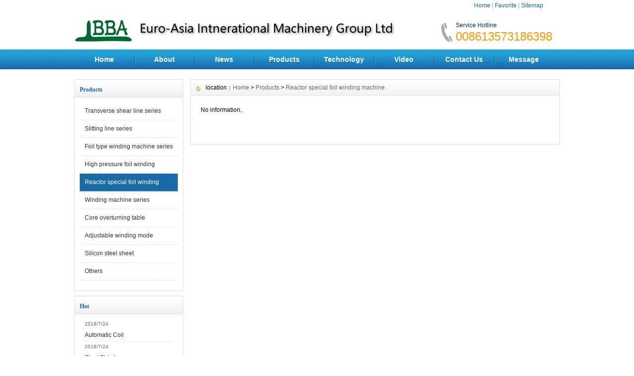

--- FILE ---
content_type: text/html
request_url: http://bba-transformer-machine.com/Product/Reactor/
body_size: 2236
content:
<!DOCTYPE html PUBLIC "-//W3C//DTD XHTML 1.0 Transitional//EN" "http://www.w3.org/TR/xhtml1/DTD/xhtml1-transitional.dtd">
<html xmlns="http://www.w3.org/1999/xhtml">
<head>
<meta http-equiv="X-UA-Compatible" content="IE=7">
<meta http-equiv="Content-Type" content="text/html; charset=gb2312" />
<title>Reactor special foil winding machine_Euro-Asia Intnerational Machinery Group Ltd</title>
<meta name="keywords" content="" />
<meta name="description" content="" />
<link href="/css/HituxBlue/inner.css" rel="stylesheet" type="text/css" />
<link href="/css/HituxBlue/common.css" rel="stylesheet" type="text/css" />
<script type="text/javascript" src="/js/jquery.min.js"></script>
<script type="text/javascript" src="/js/functions.js"></script>
<script type="text/javascript" src="/images/iepng/iepngfix_tilebg.js"></script>
</head>

<body>
<div id="wrapper">

<!--head start-->
<div id="head">

<!--top start -->
<div class="top">
<div class="TopInfo"><div class="link"><a onclick="this.style.behavior='url(#default#homepage)';this.setHomePage('http://www.bba-transformer-machine.com/');" href="#">Home</a> | <a href="javascript:window.external.AddFavorite('http://www.bba-transformer-machine.com/','Euro-Asia Intnerational Machinery Group Ltd')">Favorite</a> | <a href="/Sitemap/">Sitemap</a></div>
</div>
<div class="clearfix"></div>
<div class="TopLogo">
<div class="logo"><a href="/"><img src="/images/up_images/201612816233.png" alt="Euro-Asia Intnerational Machinery Group Ltd"></a></div>
<div class="tel">
<p class="telW">Service Hotline</p>
<p class="telN">008613573186398</p>
</div>
</div>

</div>
<!--top end-->

<!--nav start-->
<div id="NavLink">
<div class="NavBG">
<!--Head Menu Start-->
<ul id='sddm'><li class='CurrentLi'><a href='/'>Home</a></li> <li><a href='/About/intro'>About</a></li> <li><a href='/news/' onmouseover=mopen('m3') onmouseout='mclosetime()'>News</a> <div id='m3' onmouseover='mcancelclosetime()' onmouseout='mclosetime()'><a href='/news/CompanyNews'>Company News</a> <a href='/news/IndustryNews'>Industry News</a> </div></li> <li><a href='/Product/'>Products</a></li> <li><a href='/Support/'>Technology</a></li> <li><a href='/video/'>Video</a></li> <li><a href='/contact/'>Contact Us</a></li> <li><a href='/Feedback/'>Message</a></li> </ul>
<!--Head Menu End-->
</div>
<div class="clearfix"></div>
</div>
<!--nav end-->

</div>
<!--head end-->
<!--body start-->
<div id="body">
<!--focus start-->
<div id="InnerBanner">

</div>
<!--foncus end-->
<div class="HeightTab clearfix"></div>
<!--inner start -->
<div class="inner">
<!--left start-->
<div class="left">
<div class="Sbox">
<div class="topic">Products</div>
<div class="ClassNav">
<div class="NavTree">
<ul id='suckertree1'><li><A href='/Product/Transverse'>Transverse shear line series</A> <ul><li><a href='/Product/Transverse/CNC Cut-To-Length Line for Transformer Core/' >CNC Cut-To-Length Line for Transformer Core</a></li> </ul></li> <li><A href='/Product/Slitting'>Slitting line series</A> </li> <li><A href='/Product/Foil'>Foil type winding machine series</A> </li> <li><A href='/Product/pressure'>High pressure foil winding machine series</A> </li> <li class='current'><A href='/Product/Reactor'>Reactor special foil winding machine</A> </li> <li><A href='/Product/Winding'>Winding machine series</A> </li> <li><A href='/Product/Core'>Core overturning table</A> </li> <li><A href='/Product/Adjustable'>Adjustable winding mode</A> </li> <li><A href='/Product/Silicon'>Silicon steel sheet</A> </li> <li><A href='/Product/Others'>Others</A> </li> </ul>
</div>
</div>

</div>
<div class="HeightTab clearfix"></div>
<div class="Sbox">
<div class="topic">Hot</div>
<div class="list">
<dl><dt>2018/7/24</dt><dd><a href='/Product/493678254.html' target='_blank' title='Automatic Coil Winding Machine '>Automatic Coil</a></dd><dt>2018/7/24</dt><dd><a href='/Product/8754605626.html' target='_blank' title='Steel Strip Longitudinal Shearing Line'>Steel Strip Lo</a></dd><dt>2018/7/20</dt><dd><a href='/Product/7439055628.html' target='_blank' title='CNC Cut-to-Length Line for Transformer Core '>CNC Cut-to-Len</a></dd><dt>2018/7/24</dt><dd><a href='/Product/816450469.html' target='_blank' title='CNC Foil Winding Machine '>CNC Foil Windi</a></dd><dt>2018/7/24</dt><dd><a href='/Product/4873563723.html' target='_blank' title='High Voltage Automatic Winding Machine'>High Voltage A</a></dd></dl>
</div>

</div>
<div class="HeightTab clearfix"></div>

</div>
<!--left end-->
<!--right start-->
<div class="right">
<div class="Position"><span>location：<a href="/">Home</a> > <a href='/Product/'>Products</a> > <a href='/Product/Reactor/'>Reactor special foil winding machine</a></span></div>
<div class="HeightTab clearfix"></div>
<!--main start-->
<div class="main">

<!--content start-->
<div class="content">
<div class="MorePro">
<div class="CaseBlock">
<ul>
No information。
</ul>
</div>
<div class="clearfix"></div>

</div>

</div>
<!--content end-->

</div>
<!--main end-->
</div>
<!--right end-->
</div>
<!--inner end-->
</div>
<!--body end-->
<div class="HeightTab clearfix"></div>
<!--footer start-->
<div id="footer">
<div class="inner">
<p>Copyright   2009-2016 <a href="http://www.bba-transformer-machine.com/" target="_blank">www.bba-transformer-machine.com</a> technical support All rights reserved <br><a href="http://www.bba-transformer-machine.com/" target="_blank">bba-transformer-machine</a> <a href="/rss" target="_blank"><img src="/images/rss_icon.gif"></a> <a href="/rss/feed.xml" target="_blank"><img src="/images/xml_icon.gif"></a> 
</p>
</div>
</div>
<!--footer end -->


</div>
<script type="text/javascript">
window.onerror=function(){return true;}
</script>
</body>
</html>






--- FILE ---
content_type: text/css
request_url: http://bba-transformer-machine.com/css/HituxBlue/common.css
body_size: 3015
content:

/* top start*/
body,td,th {
	font-size: 14px;
}

img, div { behavior: url(/images/iepng/iepngfix.htc); }

body, div, p,img,dl, dt, dd, ul, ol, li, h1, h2, h3, h4, h5, h6, pre, form, fieldset, input, textarea, blockquote {
	padding:0px;
	margin:0px;
}
.FontRed{
	color:#FF0000;}
h3{
	font-size:14px;}

li{
	list-style-type:none;}

img{border:0; 
	}
.gray{
	color:#666666;}
a{color:#333333;text-decoration:none;}
a:hover {text-decoration:underline;color:#196ba7;}
a:active{text-decoration:underline;}

.LineLink a{text-decoration:underline;}
.LineLink a:hover {text-decoration:none;color:#196ba7;}

.ColorLink a {color:#196ba7;}
.ColorLink a:hover {color:#196ba7;}

.WidthTab{
	width:10px;
	height:1px;
	float:left;}
.WidthTab2{
	width:10px;
	height:1px;
	float:left;}	
.HeightTab{
	height:10px;
	width:1px;
	overflow:hidden;}

p{
	line-height:180%;}

.ListDate{
	color:#666666;
	 }
body{
	font-family:"Microsoft Yahei",Arial, Helvetica, sans-serif;
}

#wrapper{
	width:100%;
	margin:auto;}
#wrapper #head .top{
	width:100%;
	height:100px;
	font-size:12px;}	
#wrapper #head .top .TopInfo{
	margin:auto;
	width:980px;
	} 
#wrapper #head .top .TopInfo .link{
	text-align:center;
	line-height:23px;
	width:207px;
	float:right;
	color:#999999;}
#wrapper #head .top .TopInfo .link a{
	color:#196ba7;}	
#wrapper #head .top .TopLogo{
	margin:auto;
	width:980px;
	padding-top:10px;
	}
#wrapper #head .top .TopLogo .logo{
	float:left;
	height:62px;}

#wrapper #head .top .TopLogo .tel{
	float:right;
	background:url("/images/top_tel.png") no-repeat left 12px;
	height:62px;
	width:240px;} 
	
#wrapper #head .top .TopLogo .tel .telW{
	padding-left:30px;
	padding-top:8px;
	color:#036;}	
#wrapper #head .top .TopLogo .tel .telN{
	padding-left:30px;
	font-family:Tahoma, Geneva, sans-serif;
	font-size:24px;
	color:#F90;
	line-height:100%;}

/* navs*/
#wrapper #head #NavLink{
	width:100%;
	height:40px;
	margin:auto;
	padding-bottom:10px;}
#wrapper #head #NavLink .NavBG{
	height:40px;
	width:100%;
	background:url("/images/Hituxblue/nav_bg1.jpg") repeat left -8px;
	position:absolute;
	z-index:100;}	
		
#wrapper #head #NavLink #sddm{
	width:980px;
	margin:auto;
	z-index:30}

#wrapper #head #NavLink #sddm li{
	float: left;
	font-weight:bold;}
#wrapper #head #NavLink #sddm .CurrentLi a{
	background:none;}	
#wrapper #head #NavLink #sddm li a
{	display: block;
	width: 101px;
	color: #FFF;
	text-align: center;
	padding:0 10px;
	line-height:40px;
	background:url(/images/Hituxblue/nav_bg2.jpg) no-repeat -13px -8px;}

#wrapper #head #NavLink #sddm li a:hover
{	text-decoration:none;
	background:url("/images/Hituxblue/menu_bg3.jpg") repeat-x center -15px;
}

#wrapper #head #NavLink #sddm div
{	position: absolute;
	visibility: hidden;
	background: #808080;
	padding:0px 0px;
	filter: alpha(opacity=85);
	}

#wrapper #head #NavLink #sddm div a
	{	position: relative;
		padding: 0px 10px;
		text-align: center;
		background:url("/images/Hituxblue/nav_bg1.jpg") repeat left -8px;
		color: #FFFFFF;
		font-size:12px;
		font-weight:normal;
		text-decoration:none;
		line-height:30px;
		border-bottom:1px solid #fff;}

#wrapper #head #NavLink #sddm div a:hover{
	background: #196ba7;
	line-height:30px;
	border-bottom:1px solid #fff;}

	
#wrapper #body{
	margin:auto;
	width:980px;
	}
/* albumblock*/

 .albumblock{
	padding:10px 10px 30px 17px;
	float:left;
	}
 .albumblock .inner{
	width:170px;
	height:170px;
	position:relative;
	border:1px solid #dededc;
	overflow:hidden;}

.albumblock .inner img{
	border:2px solid #fff;
	width:166px;
	height:166px;	}	

 .albumblock .inner .albumtitle{
	height:25px;
	line-height:25px;
	font-size:12px;
	width:170px;
	background:#196ba7;
	position:relative;
	bottom:25px;
	left:0;
	color:#FFFFFF;
	filter:alpha(opacity=70);
	-moz-opacity:0.7;
	opacity:0.7;
	font-weight:; 
	text-align:center;
	cursor:pointer;
	margin:auto;
	}
 .albumblock .inner .albumtitle span{
	font-weight:normal;
	font-size:12px;}	

 .albumblock .inner  a:hover{
	text-decoration:none;}
 .albumblock .inner  a:visited{
	text-decoration:none;}	
	
 .albumblock .inner:hover{
	border:1px solid #196ba7;}	
	

/*footer*/
#footer{
	border-top:2px solid #196ba7;
	width:100%;
	height:100%;
	padding-bottom:50px;
	font-size:12px;
	color:#191919;
	background:url("/images/HituxBlue/page-header.jpg") repeat-x center top;}
#footer a{
	color:#191919;}										
#footer .inner{
	margin:auto;
	width:980px;
	padding-top:10px;
	text-align:center;}
#footer .inner p{
	line-height:25px;}

#wrapper  .t_page{
	padding:10px;
	text-align:center;
	font-size:12px;
	line-height:25px;
	
	}	
#wrapper  .t_page a{
	padding:2px 5px;
	border:1px solid #DEDEDC;
	margin:0px 3px;}	


/* date css*/		
 .header {font: 12px Arial, Tahoma !important;font-weight: bold !important;font: 11px Arial, Tahoma;font-weight: bold;color: #154BA0;background:#C2DEED;height: 25px;padding-left: 10px;
}
 .header td {padding-left: 10px;}
 .header a {color: #154BA0;}
 .header input {background:none;vertical-align: middle;height: 16px;}
 .category {font: 12px Arial, Tahoma !important;font: 11px Arial, Tahoma;color: #92A05A;height:20px;background-color: #FFFFD9;}
 .category td {border-bottom: 1px solid #DEDEB8;}
 .expire, .expire a:link, .expire a:visited {color: #999999;}
 .default, .default a:link, .default a:visited {color: #000000;}
 .checked, .checked a:link, .checked a:visited {color: #FF0000;}
 .today, .today a:link, .today a:visited {color: #00BB00;}
 #calendar_year {display: none;line-height: 130%;background: #FFFFFF;position: absolute;z-index: 10;}
 #calendar_year .col {float: left;background: #FFFFFF;margin-left: 1px;border: 1px solid #86B9D6;padding: 4px;}
 #calendar_month {display: none;background: #FFFFFF;line-height: 130%;border: 1px solid #86B9D6;padding: 4px;position: absolute;z-index: 11;}
 #year,#month{padding:0 10px;background:#fff;}	


/* SearchBar */

.SearchBar {
	padding:10px 10px 0px 13px;
}

.SearchBar #search-text {
	width: 140px;
	padding:0px 5px;
	border: 1px solid #196ba7;
	margin:0px;
	color:#999999;
	height:23px;
	line-height:23px;
	font-size:12px;
}

.SearchBar #search-submit {
	border:none;
	background: #196ba7;
	font-size:12px;
	color: #FFFFFF;
	height:25px;
	margin:0px;	
	cursor:pointer;
	padding:0px;
	line-height:25px;
}

/* search content */
#search_content .searchtip{
	line-height:25px;
	font-size:14px;
	font-weight:bold;
	padding-left:10px;
	BORDER-bottom: #023848 1px solid;
	padding-top:10px;
}

#search_content .result_list{
	padding:10px 10px;
	width:100%;}
	
#search_content .result_list dt{
	font-size:14px;
	font-weight:bold;
	padding-top:10px;
	line-height:25px;
	font-family:Microsoft Yahei;}	

#search_content .result_list dd{
	padding:0 0 5px 0;
	margin:0px;
	line-height:20px;
	}	

#search_content .result_list .line {
	BORDER-bottom: #E9E8E8 1px dashed;}	

#search_content .result_list .line a{
	padding-right:20px;}

#search_content .result_list .line a:hover{
	text-decoration:none;}			
	
#search_content .search_welcome{
	line-height:25px;
	text-align:center;
	}
#search_content .search_welcome p{
	text-align:center;}		
#search_content .result_page{
	text-align:center;
	font-size:13px;
	padding:10px;}

#search_content .result_page span{
	font-size:12px;
	font-family:arial;
	padding:0 5px;
	}	

#dark_footer .box_240px_left {
	width:143px;
	padding-right: 42px;
	padding-top: 0px;
	background-image: none;
	padding-bottom:0px;
	float:left;
}
#dark_footer .box_240px_left h2{
	font-size:14px;
	border-bottom:1px dotted #999;
	color:#FFF;
	padding-bottom:10px;}
#dark_footer .box_240px_left li{
	line-height:250%;
	font-size:12px;}
#dark_footer .box_240px_middle {
	padding: 0px 42px;
	background-image: none;
}
#dark_footer .box_240px_right {
	padding-left: 42px;
	padding-top: 0px;
	background-image: none;
}
#dark_footer_wrap {
	background-color:#196ba7;
	overflow: hidden;
	padding:20px 0px;
}
#dark_footer {
	width: 940px;
	margin: 0 auto;
	padding-top: 20px;
	padding-bottom: 20px;
	overflow: hidden;
	color#FFF;
}
#light_footer_wrapper {
	font-size:12px;
	padding:10px;
	height:100px;
	
}
.box_240px_right li {
	display: inline;
}
#dark_footer li a{
	color:#FFF;}




/* clearfix */
.clearfix:after{
	content:" ";
	display:block;
	visibility:hidden;
	height:0;
	clear:both;
}
.clearfix {
	clear:both;
}
.clearbox {
	clear:both; 
	width:996px; 
	margin:0 auto; 
	height:0; 
	overflow:hidden;}
.clear { 
	height:1%; 
	overflow:hidden; }
	
 				